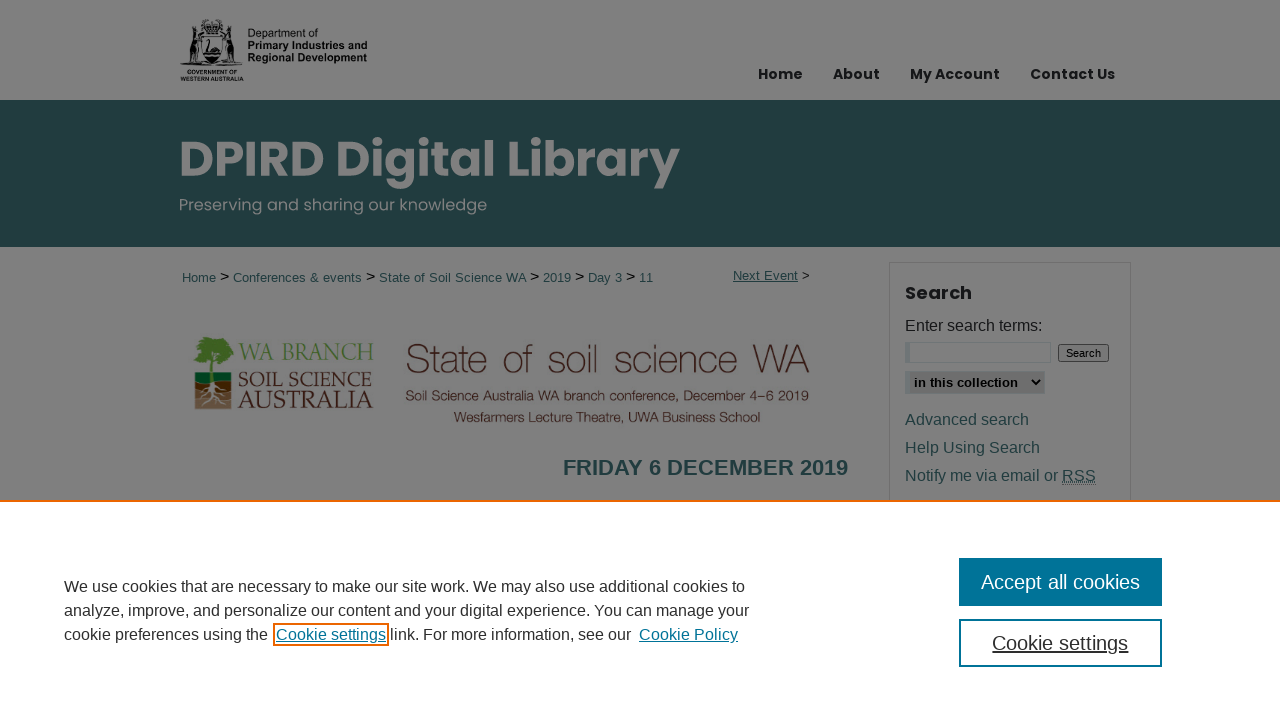

--- FILE ---
content_type: text/css
request_url: https://library.dpird.wa.gov.au/ssswa_conf/ir-event-style.css
body_size: -34
content:
 
	@import url("/ssswa_conf/ir-style.css");
	@import url("/ir-custom.css");
	@import url("/ssswa_conf/ir-custom.css");
	@import url("/ir-local.css");
	@import url("/ssswa_conf/ir-local.css");




--- FILE ---
content_type: text/css
request_url: https://library.dpird.wa.gov.au/ssswa_conf/ir-local.css
body_size: 283
content:
/* -----------------------------------------------
IR Event Community local stylesheet.
Author:   
Version:  01 Month 2008
PLEASE SAVE THIS FILE LOCALLY!
----------------------------------------------- */

#ssswa_conf #toc_container ul {margin-bottom:0px;}
#ssswa_conf #toc_container p {font-size:22px; color:#005e49; margin-bottom: 0px;}

#ssswa_conf #toc_container ul li 
{background-image:none;}

/* Programme button in intro text dc 4-7-21 */
#ssswa_conf p.schedule_pdf a {
 margin-top: 20px;
  padding: 10px;
 text-align: center;}
 
/* Session field in track listing dc 4-20-21 */
#ssswa_conf p.session {font-weight: bold;
font-size: 14px;}

/* headings on theme page, dc 4-20-21 */
#ssswa_conf p.committee, p.sponsors {
font-weight: bold; 
font-size: 14px;
margin-bottom: 5px;}